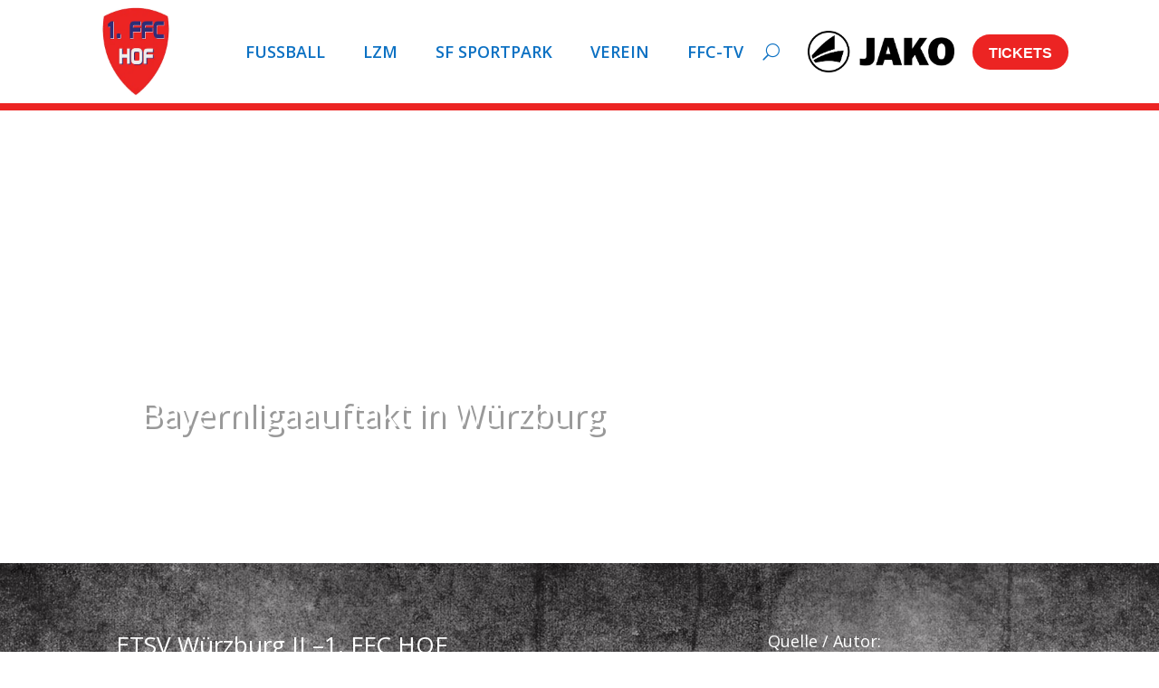

--- FILE ---
content_type: text/css
request_url: https://ffc-hof.de/wp-content/cache/wpfc-minified/d4edh0cy/e49aw.css
body_size: 24672
content:
.et_pb_section_0_tb_header{border-color:RGBA(255,255,255,0) RGBA(255,255,255,0) #ec2423 RGBA(255,255,255,0);border-bottom-width:8px}.et_pb_section_0_tb_header.et_pb_section{padding-top:0px;padding-bottom:0px;background-color:#FFFFFF!important}.et_pb_row_0_tb_header,.et_pb_code_0_tb_header{background-color:RGBA(255,255,255,0)}.et_pb_row_0_tb_header.et_pb_row{padding-top:7px!important;padding-bottom:7px!important;margin-top:0px!important;margin-bottom:0px!important;padding-top:7px;padding-bottom:7px}.et_pb_row_0_tb_header,body #page-container .et-db #et-boc .et-l .et_pb_row_0_tb_header.et_pb_row,body.et_pb_pagebuilder_layout.single #page-container #et-boc .et-l .et_pb_row_0_tb_header.et_pb_row,body.et_pb_pagebuilder_layout.single.et_full_width_page #page-container #et-boc .et-l .et_pb_row_0_tb_header.et_pb_row{width:90%}.et_pb_menu_0_tb_header.et_pb_menu ul li a{font-weight:600;text-transform:uppercase;font-size:18px;color:#0c71c3!important}.et_pb_menu_0_tb_header.et_pb_menu{background-color:RGBA(255,255,255,0);flex:1 0 auto}.et_pb_menu_0_tb_header,.et_pb_button_0_tb_header_wrapper,.et_pb_code_2_tb_header{margin-bottom:0px!important}.et_pb_menu_0_tb_header .mobile_menu_bar:before,.et_pb_menu_0_tb_header .et_pb_menu__icon.et_pb_menu__search-button,.et_pb_menu_0_tb_header .et_pb_menu__icon.et_pb_menu__close-search-button,.et_pb_menu_0_tb_header .et_pb_menu__icon.et_pb_menu__cart-button{transition:color 300ms ease 0ms}.et_pb_menu_0_tb_header.et_pb_menu ul li.current-menu-item a,.et_pb_menu_0_tb_header.et_pb_menu .nav li ul.sub-menu li.current-menu-item a{color:#ec2423!important}.et_pb_menu_0_tb_header.et_pb_menu .nav li ul{background-color:#FFFFFF!important;border-color:#FFFFFF}.et_pb_menu_0_tb_header.et_pb_menu .et_mobile_menu{border-color:#FFFFFF}.et_pb_menu_0_tb_header.et_pb_menu .nav li ul.sub-menu a,.et_pb_menu_0_tb_header.et_pb_menu .et_mobile_menu a{color:#0c71c3!important}.et_pb_menu_0_tb_header.et_pb_menu .et_mobile_menu,.et_pb_menu_0_tb_header.et_pb_menu .et_mobile_menu ul{background-color:#FFFFFF!important}.et_pb_menu_0_tb_header .et_pb_menu__logo-wrap .et_pb_menu__logo img{width:auto}.et_pb_menu_0_tb_header .et_pb_menu_inner_container>.et_pb_menu__logo-wrap,.et_pb_menu_0_tb_header .et_pb_menu__logo-slot{width:auto;max-width:100%}.et_pb_menu_0_tb_header .et_pb_menu_inner_container>.et_pb_menu__logo-wrap .et_pb_menu__logo img,.et_pb_menu_0_tb_header .et_pb_menu__logo-slot .et_pb_menu__logo-wrap img{height:100px;max-height:none}.et_pb_menu_0_tb_header .mobile_nav .mobile_menu_bar:before{font-size:50px;color:#0c71c3}.et_pb_menu_0_tb_header .mobile_nav .mobile_menu_bar:hover:before,.et_pb_menu_0_tb_header .et_pb_menu__icon.et_pb_menu__search-button:hover,.et_pb_menu_0_tb_header .et_pb_menu__icon.et_pb_menu__close-search-button:hover,.et_pb_menu_0_tb_header .et_pb_menu__icon.et_pb_menu__cart-button:hover{color:#395b64}.et_pb_menu_0_tb_header .et_pb_menu__icon.et_pb_menu__search-button,.et_pb_menu_0_tb_header .et_pb_menu__icon.et_pb_menu__close-search-button{font-size:18px;color:#0c71c3}.et_pb_menu_0_tb_header .et_pb_menu__icon.et_pb_menu__cart-button{color:#2C3333}.et_pb_image_0_tb_header{margin-top:5px!important;margin-right:20px!important;margin-bottom:5px!important;margin-left:20px!important;text-align:left;margin-left:0}.et_pb_button_0_tb_header_wrapper .et_pb_button_0_tb_header,.et_pb_button_0_tb_header_wrapper .et_pb_button_0_tb_header:hover{padding-top:7px!important;padding-right:18px!important;padding-bottom:5px!important;padding-left:18px!important}body #page-container .et_pb_section .et_pb_button_0_tb_header{color:#ffffff!important;border-width:0px!important;border-color:#2c3333;border-radius:100px;font-size:16px;font-family:'',sans-serif!important;font-weight:700!important;background-color:#ec2423}body #page-container .et_pb_section .et_pb_button_0_tb_header:hover{border-color:#395b64!important;background-image:initial;background-color:#395b64}body #page-container .et_pb_section .et_pb_button_0_tb_header:before,body #page-container .et_pb_section .et_pb_button_0_tb_header:after{display:none!important}.et_pb_button_0_tb_header{transition:background-color 300ms ease 0ms,border 300ms ease 0ms}.et_pb_button_0_tb_header,.et_pb_button_0_tb_header:after{transition:all 300ms ease 0ms}.et_pb_column_0_tb_header{padding-top:0px;padding-bottom:0px;display:flex;align-items:center}@media only screen and (min-width:981px){.et_pb_image_0_tb_header{width:15%}}@media only screen and (max-width:980px){.et_pb_section_0_tb_header{border-bottom-width:8px;border-bottom-color:#ec2423}.et_pb_menu_0_tb_header.et_pb_menu{background-image:initial}.et_pb_menu_0_tb_header .et_pb_menu_inner_container>.et_pb_menu__logo-wrap .et_pb_menu__logo img,.et_pb_menu_0_tb_header .et_pb_menu__logo-slot .et_pb_menu__logo-wrap img{height:50px}.et_pb_image_0_tb_header{width:15%}.et_pb_image_0_tb_header .et_pb_image_wrap img{width:auto}}@media only screen and (max-width:767px){.et_pb_section_0_tb_header{border-bottom-width:8px;border-bottom-color:#ec2423}.et_pb_menu_0_tb_header.et_pb_menu{background-image:initial}.et_pb_menu_0_tb_header .et_pb_menu_inner_container>.et_pb_menu__logo-wrap .et_pb_menu__logo img,.et_pb_menu_0_tb_header .et_pb_menu__logo-slot .et_pb_menu__logo-wrap img{height:43px}.et_pb_image_0_tb_header .et_pb_image_wrap img{width:auto}}div.et_pb_section.et_pb_section_1_tb_body{background-image:url(https://ffc-hof.de/wp-content/uploads/2025/02/grauer_Hintergrund-scaled.jpeg)!important}.et_pb_text_0_tb_body h3,.et_pb_text_3_tb_body h3,.et_pb_text_5_tb_body h3,.et_pb_text_7_tb_body h3{font-size:18px;color:#FFFFFF!important}.et_pb_text_0_tb_body,.et_pb_text_1_tb_body{margin-bottom:3px!important}.et_pb_text_1_tb_body.et_pb_text,.et_pb_text_1_tb_body h1,.et_pb_text_1_tb_body h2,.et_pb_text_1_tb_body h3,.et_pb_text_1_tb_body h4,.et_pb_text_8_tb_body.et_pb_text,.et_pb_text_8_tb_body h3,.et_pb_column .et_pb_countdown_timer_0_tb_body.et_pb_countdown_timer .section p.value,.et_pb_column .et_pb_countdown_timer_0_tb_body.et_pb_countdown_timer .section.sep p,.et_pb_column .et_pb_countdown_timer_0_tb_body.et_pb_countdown_timer .et_pb_countdown_timer_container .section.sep p,.et_pb_column .et_pb_countdown_timer_0_tb_body.et_pb_countdown_timer .section p.label,.et_pb_text_9_tb_body.et_pb_text,.et_pb_text_9_tb_body h3,.et_pb_column .et_pb_countdown_timer_1_tb_body.et_pb_countdown_timer .section p.value,.et_pb_column .et_pb_countdown_timer_1_tb_body.et_pb_countdown_timer .section.sep p,.et_pb_column .et_pb_countdown_timer_1_tb_body.et_pb_countdown_timer .et_pb_countdown_timer_container .section.sep p,.et_pb_column .et_pb_countdown_timer_1_tb_body.et_pb_countdown_timer .section p.label,.et_pb_text_11_tb_body.et_pb_text,.et_pb_text_11_tb_body h3,.et_pb_column .et_pb_countdown_timer_2_tb_body.et_pb_countdown_timer .section p.value,.et_pb_column .et_pb_countdown_timer_2_tb_body.et_pb_countdown_timer .section.sep p,.et_pb_column .et_pb_countdown_timer_2_tb_body.et_pb_countdown_timer .et_pb_countdown_timer_container .section.sep p,.et_pb_column .et_pb_countdown_timer_2_tb_body.et_pb_countdown_timer .section p.label{color:#FFFFFF!important}.et_pb_text_3_tb_body,.et_pb_text_5_tb_body,.et_pb_text_7_tb_body{margin-bottom:5px!important}.et_pb_text_5_tb_body h1,.et_pb_text_7_tb_body h1{font-size:18px}.ecmd_events_layouts_0_tb_body .ecmd-event-title{font-size:14px!important}.ecmd_events_layouts_0_tb_body .ecmd-event-readmore{--ecmd-find-more-border-style:none;--ecmd-find-more-border-width:0px;--ecmd-find-more-border-radius:4px}.ecmd_events_layouts_0_tb_body .ecmd-category ul li{--ecmd-text-color:#FFFFFF}.ecmd_events_layouts_0_tb_body .ecmd-list-post.style2 .ecmd-readmore-cost .ecmd-rate-area{--ecmd-cost-size:14px}div.et_pb_section.et_pb_section_2_tb_body,div.et_pb_section.et_pb_section_3_tb_body,div.et_pb_section.et_pb_section_5_tb_body{background-image:url(https://ffc-hof.de/wp-content/uploads/2025/08/Background-Spiele-1.png)!important}.et_pb_section_2_tb_body.et_pb_section,.et_pb_section_3_tb_body.et_pb_section,.et_pb_section_5_tb_body.et_pb_section{background-color:#5e5e5e!important}.et_pb_image_0_tb_body,.et_pb_image_3_tb_body,.et_pb_image_4_tb_body{width:100%;text-align:left;margin-left:0}.et_pb_countdown_timer_0_tb_body.et_pb_countdown_timer,.et_pb_countdown_timer_1_tb_body.et_pb_countdown_timer,.et_pb_countdown_timer_2_tb_body.et_pb_countdown_timer{padding-top:40px!important;padding-bottom:40px!important}.et_pb_image_1_tb_body,.et_pb_image_2_tb_body,.et_pb_image_5_tb_body,.et_pb_image_6_tb_body,.et_pb_image_7_tb_body,.et_pb_image_8_tb_body{text-align:left;margin-left:0}.et_pb_section_6_tb_body,.et_pb_section_7_tb_body{border-top-width:5px;border-top-color:#ec2423}.et_pb_section_6_tb_body.et_pb_section,.et_pb_section_7_tb_body.et_pb_section{padding-top:1px}@media only screen and (max-width:980px){.et_pb_image_0_tb_body .et_pb_image_wrap img,.et_pb_image_1_tb_body .et_pb_image_wrap img,.et_pb_image_2_tb_body .et_pb_image_wrap img,.et_pb_image_3_tb_body .et_pb_image_wrap img,.et_pb_image_4_tb_body .et_pb_image_wrap img,.et_pb_image_5_tb_body .et_pb_image_wrap img,.et_pb_image_6_tb_body .et_pb_image_wrap img,.et_pb_image_7_tb_body .et_pb_image_wrap img,.et_pb_image_8_tb_body .et_pb_image_wrap img{width:auto}.et_pb_section_6_tb_body,.et_pb_section_7_tb_body{border-top-width:5px;border-top-color:#ec2423}}@media only screen and (max-width:767px){.et_pb_image_0_tb_body .et_pb_image_wrap img,.et_pb_image_1_tb_body .et_pb_image_wrap img,.et_pb_image_2_tb_body .et_pb_image_wrap img,.et_pb_image_3_tb_body .et_pb_image_wrap img,.et_pb_image_4_tb_body .et_pb_image_wrap img,.et_pb_image_5_tb_body .et_pb_image_wrap img,.et_pb_image_6_tb_body .et_pb_image_wrap img,.et_pb_image_7_tb_body .et_pb_image_wrap img,.et_pb_image_8_tb_body .et_pb_image_wrap img{width:auto}.et_pb_section_6_tb_body,.et_pb_section_7_tb_body{border-top-width:5px;border-top-color:#ec2423}}.et_pb_section_0_tb_footer.et_pb_section{padding-top:100px;padding-right:10px;padding-bottom:30px;background-color:#000000!important}.et_pb_row_0_tb_footer.et_pb_row{padding-top:40px!important;margin-top:-30px!important;margin-right:auto!important;margin-left:auto!important;padding-top:40px}.et_pb_row_0_tb_footer,body #page-container .et-db #et-boc .et-l .et_pb_row_0_tb_footer.et_pb_row,body.et_pb_pagebuilder_layout.single #page-container #et-boc .et-l .et_pb_row_0_tb_footer.et_pb_row,body.et_pb_pagebuilder_layout.single.et_full_width_page #page-container #et-boc .et-l .et_pb_row_0_tb_footer.et_pb_row,.et_pb_row_1_tb_footer,body #page-container .et-db #et-boc .et-l .et_pb_row_1_tb_footer.et_pb_row,body.et_pb_pagebuilder_layout.single #page-container #et-boc .et-l .et_pb_row_1_tb_footer.et_pb_row,body.et_pb_pagebuilder_layout.single.et_full_width_page #page-container #et-boc .et-l .et_pb_row_1_tb_footer.et_pb_row{width:90%;max-width:1320px}.et_pb_image_0_tb_footer{margin-bottom:15px!important;margin-left:0px!important;text-align:left;margin-left:0}.et_pb_text_0_tb_footer.et_pb_text,.et_pb_text_6_tb_footer.et_pb_text{color:#f2f2f2!important}.et_pb_text_0_tb_footer{line-height:24px;font-family:'Inter',Helvetica,Arial,Lucida,sans-serif;font-size:16px;line-height:24px;margin-bottom:20px!important;font-weight:400}.et_pb_signup_0_tb_footer.et_pb_contact_field .et_pb_contact_field_options_title,.et_pb_signup_0_tb_footer.et_pb_subscribe .et_pb_newsletter_form .input,.et_pb_signup_0_tb_footer.et_pb_subscribe .et_pb_newsletter_form .input[type=checkbox]+label,.et_pb_signup_0_tb_footer.et_pb_subscribe .et_pb_newsletter_form .input[type=radio]+label{font-family:'Source Sans Pro',Helvetica,Arial,Lucida,sans-serif;font-weight:600;font-size:16px;line-height:26px}.et_pb_signup_0_tb_footer.et_pb_subscribe .et_pb_newsletter_form .input::-webkit-input-placeholder{font-family:'Source Sans Pro',Helvetica,Arial,Lucida,sans-serif;font-weight:600;font-size:16px;line-height:26px}.et_pb_signup_0_tb_footer.et_pb_subscribe .et_pb_newsletter_form .input::-moz-placeholder{font-family:'Source Sans Pro',Helvetica,Arial,Lucida,sans-serif;font-weight:600;font-size:16px;line-height:26px}.et_pb_signup_0_tb_footer.et_pb_subscribe .et_pb_newsletter_form .input:-ms-input-placeholder{font-family:'Source Sans Pro',Helvetica,Arial,Lucida,sans-serif;font-weight:600;font-size:16px;line-height:26px}.et_pb_signup_0_tb_footer.et_pb_subscribe{background-color:RGBA(255,255,255,0);padding-top:0px!important;padding-right:0px!important;padding-bottom:0px!important;padding-left:0px!important;margin-bottom:20px!important}.et_pb_signup_0_tb_footer .et_pb_newsletter_form p input[type="text"],.et_pb_signup_0_tb_footer .et_pb_newsletter_form p textarea,.et_pb_signup_0_tb_footer .et_pb_newsletter_form p select,.et_pb_signup_0_tb_footer .et_pb_newsletter_form p .input[type="radio"]+label i,.et_pb_signup_0_tb_footer .et_pb_newsletter_form p .input[type="checkbox"]+label i{border-radius:100px 100px 100px 100px;overflow:hidden}body #page-container .et_pb_section .et_pb_signup_0_tb_footer.et_pb_subscribe .et_pb_newsletter_button.et_pb_button{color:#FFFFFF!important;border-radius:100px;font-size:18px;font-family:'Source Sans Pro',Helvetica,Arial,Lucida,sans-serif!important;background-color:#ca0303;padding-top:9px!important;padding-right:30px!important;padding-bottom:9px!important;padding-left:9px!important}body #page-container .et_pb_section .et_pb_signup_0_tb_footer.et_pb_subscribe .et_pb_newsletter_button.et_pb_button:hover:after{margin-left:.3em;left:auto;margin-left:.3em}body #page-container .et_pb_section .et_pb_signup_0_tb_footer.et_pb_subscribe .et_pb_newsletter_button.et_pb_button:after{color:#ca0303;line-height:inherit;font-size:inherit!important;opacity:1;margin-left:.3em;left:auto;font-family:FontAwesome!important;font-weight:900!important}body #page-container .et_pb_section .et_pb_signup_0_tb_footer.et_pb_subscribe .et_pb_newsletter_button.et_pb_button:hover{background-image:initial;background-color:#c70101}.et_pb_signup_0_tb_footer .et_pb_newsletter_form p input[type="text"],.et_pb_signup_0_tb_footer .et_pb_newsletter_form p textarea,.et_pb_signup_0_tb_footer .et_pb_newsletter_form p select,.et_pb_signup_0_tb_footer .et_pb_newsletter_form p .input[type="checkbox"]+label i:before,.et_pb_signup_0_tb_footer .et_pb_newsletter_form p .input::placeholder{color:#100707!important}.et_pb_signup_0_tb_footer .et_pb_newsletter_form p .input::-webkit-input-placeholder{color:#100707!important}.et_pb_signup_0_tb_footer .et_pb_newsletter_form p .input::-moz-placeholder{color:#100707!important}.et_pb_signup_0_tb_footer .et_pb_newsletter_form p .input::-ms-input-placeholder{color:#100707!important}.et_pb_signup_0_tb_footer .et_pb_newsletter_form p .input:focus{color:rgba(0,0,0,0.76)!important}.et_pb_signup_0_tb_footer .et_pb_newsletter_form p .input:focus::-webkit-input-placeholder{color:rgba(0,0,0,0.76)!important}.et_pb_signup_0_tb_footer .et_pb_newsletter_form p .input:focus::-moz-placeholder{color:rgba(0,0,0,0.76)!important}.et_pb_signup_0_tb_footer .et_pb_newsletter_form p .input:focus:-ms-input-placeholder{color:rgba(0,0,0,0.76)!important}.et_pb_signup_0_tb_footer .et_pb_newsletter_form p textarea:focus::-webkit-input-placeholder{color:rgba(0,0,0,0.76)!important}.et_pb_signup_0_tb_footer .et_pb_newsletter_form p textarea:focus::-moz-placeholder{color:rgba(0,0,0,0.76)!important}.et_pb_signup_0_tb_footer .et_pb_newsletter_form p textarea:focus:-ms-input-placeholder{color:rgba(0,0,0,0.76)!important}.et_pb_signup_0_tb_footer .et_pb_newsletter_form .input,.et_pb_signup_0_tb_footer .et_pb_newsletter_form input[type="text"],.et_pb_signup_0_tb_footer .et_pb_newsletter_form p.et_pb_newsletter_field input[type="text"],.et_pb_signup_0_tb_footer .et_pb_newsletter_form textarea,.et_pb_signup_0_tb_footer .et_pb_newsletter_form p.et_pb_newsletter_field textarea,.et_pb_signup_0_tb_footer .et_pb_newsletter_form select{padding-top:12px!important;padding-right:20px!important;padding-bottom:12px!important;padding-left:20px!important}.et_pb_signup_0_tb_footer.et_pb_subscribe .et_pb_newsletter_button.et_pb_button{transition:background-color 300ms ease 0ms}.et_pb_signup_0_tb_footer .et_pb_newsletter_form p .input[type="radio"]+label i:before{background-color:#100707}.et_pb_text_1_tb_footer h4,.et_pb_text_3_tb_footer h4,.et_pb_text_5_tb_footer h4{font-family:'Source Sans Pro',Helvetica,Arial,Lucida,sans-serif;font-weight:600;font-size:24px;color:#FFFFFF!important;line-height:36px}.et_pb_text_2_tb_footer,.et_pb_text_4_tb_footer{font-family:'Source Sans Pro',Helvetica,Arial,Lucida,sans-serif;font-weight:400}.et_pb_text_2_tb_footer.et_pb_text a,.et_pb_text_2_tb_footer.et_pb_text ul li,.et_pb_text_2_tb_footer.et_pb_text ol li>ul li,.et_pb_text_4_tb_footer.et_pb_text a,.et_pb_text_4_tb_footer.et_pb_text ul li,.et_pb_text_4_tb_footer.et_pb_text ol li>ul li{color:#FFFFFF!important}.et_pb_text_2_tb_footer.et_pb_text a:hover,.et_pb_text_2_tb_footer.et_pb_text ul li:hover,.et_pb_text_2_tb_footer.et_pb_text ol li>ul li:hover,.et_pb_text_4_tb_footer.et_pb_text a:hover,.et_pb_text_4_tb_footer.et_pb_text ul li:hover,.et_pb_text_4_tb_footer.et_pb_text ol li>ul li:hover,.et_pb_blurb_0_tb_footer.et_pb_blurb:hover .et_pb_module_header,.et_pb_blurb_0_tb_footer.et_pb_blurb:hover .et_pb_module_header a,.et_pb_blurb_1_tb_footer.et_pb_blurb:hover .et_pb_module_header,.et_pb_blurb_1_tb_footer.et_pb_blurb:hover .et_pb_module_header a,.et_pb_blurb_2_tb_footer.et_pb_blurb:hover .et_pb_module_header,.et_pb_blurb_2_tb_footer.et_pb_blurb:hover .et_pb_module_header a{color:#c70101!important}.et_pb_text_2_tb_footer a,.et_pb_text_4_tb_footer a{font-family:'Source Sans Pro',Helvetica,Arial,Lucida,sans-serif}.et_pb_text_2_tb_footer ul li,.et_pb_text_4_tb_footer ul li{line-height:24px;font-family:'Source Sans Pro',Helvetica,Arial,Lucida,sans-serif;font-size:17px;line-height:24px}.et_pb_text_2_tb_footer ol li,.et_pb_text_4_tb_footer ol li{font-family:'Work Sans',Helvetica,Arial,Lucida,sans-serif}.et_pb_text_2_tb_footer.et_pb_text a,.et_pb_text_2_tb_footer.et_pb_text ul li,.et_pb_text_2_tb_footer.et_pb_text ol li>ul li,.et_pb_text_4_tb_footer.et_pb_text a,.et_pb_text_4_tb_footer.et_pb_text ul li,.et_pb_text_4_tb_footer.et_pb_text ol li>ul li,.et_pb_blurb_0_tb_footer.et_pb_blurb .et_pb_module_header,.et_pb_blurb_0_tb_footer.et_pb_blurb .et_pb_module_header a,.et_pb_blurb_0_tb_footer .et-pb-icon,.et_pb_blurb_1_tb_footer.et_pb_blurb .et_pb_module_header,.et_pb_blurb_1_tb_footer.et_pb_blurb .et_pb_module_header a,.et_pb_blurb_1_tb_footer .et-pb-icon,.et_pb_blurb_2_tb_footer.et_pb_blurb .et_pb_module_header,.et_pb_blurb_2_tb_footer.et_pb_blurb .et_pb_module_header a,.et_pb_blurb_2_tb_footer .et-pb-icon{transition:color 300ms ease 0ms}.et_pb_text_2_tb_footer ul,.et_pb_text_4_tb_footer ul{list-style-type:none!important;padding-left:0.5px!important}.et_pb_blurb_0_tb_footer.et_pb_blurb .et_pb_module_header,.et_pb_blurb_0_tb_footer.et_pb_blurb .et_pb_module_header a,.et_pb_blurb_1_tb_footer.et_pb_blurb .et_pb_module_header,.et_pb_blurb_1_tb_footer.et_pb_blurb .et_pb_module_header a,.et_pb_blurb_2_tb_footer.et_pb_blurb .et_pb_module_header,.et_pb_blurb_2_tb_footer.et_pb_blurb .et_pb_module_header a{font-family:'Source Sans Pro',Helvetica,Arial,Lucida,sans-serif;font-size:16px;color:#FFFFFF!important;line-height:24px}.et_pb_blurb_0_tb_footer.et_pb_blurb,.et_pb_blurb_1_tb_footer.et_pb_blurb,.et_pb_blurb_2_tb_footer.et_pb_blurb{border-left-color:#FFFFFF;padding-right:20px!important;margin-right:0px!important;margin-bottom:10px!important;display:inline-block;float:left}.et_pb_blurb_0_tb_footer.et_pb_blurb .et_pb_main_blurb_image,.et_pb_blurb_1_tb_footer.et_pb_blurb .et_pb_main_blurb_image,.et_pb_blurb_2_tb_footer.et_pb_blurb .et_pb_main_blurb_image{width:17px;height:28px;line-height:28px}.et_pb_blurb_0_tb_footer.et_pb_blurb .et_pb_module_header,.et_pb_blurb_1_tb_footer.et_pb_blurb .et_pb_module_header,.et_pb_blurb_2_tb_footer.et_pb_blurb .et_pb_module_header{font-weight:300;padding-bottom:0!important}.et_pb_blurb_0_tb_footer .et-pb-icon,.et_pb_blurb_2_tb_footer .et-pb-icon{font-size:17px;color:#FFFFFF;font-family:ETmodules!important;font-weight:400!important}.et_pb_blurb_0_tb_footer .et_pb_main_blurb_image .et_pb_only_image_mode_wrap,.et_pb_blurb_0_tb_footer .et_pb_main_blurb_image .et-pb-icon,.et_pb_blurb_1_tb_footer .et_pb_main_blurb_image .et_pb_only_image_mode_wrap,.et_pb_blurb_1_tb_footer .et_pb_main_blurb_image .et-pb-icon,.et_pb_blurb_2_tb_footer .et_pb_main_blurb_image .et_pb_only_image_mode_wrap,.et_pb_blurb_2_tb_footer .et_pb_main_blurb_image .et-pb-icon{background-color:RGBA(255,255,255,0)}.et_pb_blurb_0_tb_footer:hover .et-pb-icon,.et_pb_blurb_1_tb_footer:hover .et-pb-icon,.et_pb_blurb_2_tb_footer:hover .et-pb-icon{color:#c70101}.et_pb_blurb_1_tb_footer .et-pb-icon{font-size:17px;color:#FFFFFF;font-family:FontAwesome!important;font-weight:900!important}.et_pb_row_1_tb_footer{border-top-width:1px;border-top-color:rgba(84,84,84,0.31)}.et_pb_row_1_tb_footer.et_pb_row{padding-bottom:0px!important;margin-bottom:0px!important;padding-bottom:0px}.et_pb_column_4_tb_footer,.et_pb_column_5_tb_footer,.et_pb_column_6_tb_footer{width:50%!important}.et_pb_text_6_tb_footer{line-height:21px;font-family:'Source Sans Pro',Helvetica,Arial,Lucida,sans-serif;font-size:16px;line-height:21px;padding-bottom:0px!important}.et_pb_text_6_tb_footer.et_pb_text a{color:#ca0303!important}.et_pb_image_1_tb_footer{max-width:35%;text-align:center}.et_pb_column_0_tb_footer{padding-right:20px}.et_pb_image_1_tb_footer.et_pb_module{margin-left:auto!important;margin-right:auto!important}@media only screen and (min-width:981px){.et_pb_column_0_tb_footer{width:45.364%!important}.et_pb_image_0_tb_footer{max-width:15%}.et_pb_text_0_tb_footer{max-width:80%}.et_pb_signup_0_tb_footer{max-width:90%}.et_pb_column_1_tb_footer,.et_pb_column_2_tb_footer{width:16%!important}.et_pb_column_3_tb_footer{width:22.569%!important}}@media only screen and (max-width:980px){.et_pb_section_0_tb_footer.et_pb_section{padding-top:100px;padding-right:0px;padding-bottom:30px}.et_pb_image_0_tb_footer{max-width:50%}.et_pb_image_0_tb_footer .et_pb_image_wrap img,.et_pb_image_1_tb_footer .et_pb_image_wrap img{width:auto}.et_pb_text_0_tb_footer{margin-bottom:20px!important;max-width:80%}.et_pb_signup_0_tb_footer{max-width:90%}body #page-container .et_pb_section .et_pb_signup_0_tb_footer.et_pb_subscribe .et_pb_newsletter_button.et_pb_button:after{line-height:inherit;font-size:inherit!important;margin-left:.3em;left:auto;display:inline-block;opacity:1;content:attr(data-icon);font-family:FontAwesome!important;font-weight:900!important}body #page-container .et_pb_section .et_pb_signup_0_tb_footer.et_pb_subscribe .et_pb_newsletter_button.et_pb_button:before{display:none}body #page-container .et_pb_section .et_pb_signup_0_tb_footer.et_pb_subscribe .et_pb_newsletter_button.et_pb_button:hover:after{margin-left:.3em;left:auto;margin-left:.3em}.et_pb_blurb_0_tb_footer.et_pb_blurb,.et_pb_blurb_1_tb_footer.et_pb_blurb,.et_pb_blurb_2_tb_footer.et_pb_blurb{border-left-color:#FFFFFF}.et_pb_row_1_tb_footer{border-top-width:1px;border-top-color:rgba(84,84,84,0.31)}.et_pb_column_4_tb_footer{width:50%!important}.et_pb_column_0_tb_footer{padding-right:80px;width:100%!important}}@media only screen and (min-width:768px) and (max-width:980px){.et_pb_column_1_tb_footer,.et_pb_column_2_tb_footer,.et_pb_column_3_tb_footer{width:33.33%!important}}@media only screen and (max-width:767px){.et_pb_section_0_tb_footer.et_pb_section{padding-top:80px}.et_pb_image_0_tb_footer{max-width:80%}.et_pb_image_0_tb_footer .et_pb_image_wrap img,.et_pb_image_1_tb_footer .et_pb_image_wrap img{width:auto}.et_pb_text_0_tb_footer{margin-bottom:20px!important;max-width:90%}.et_pb_signup_0_tb_footer{max-width:100%}body #page-container .et_pb_section .et_pb_signup_0_tb_footer.et_pb_subscribe .et_pb_newsletter_button.et_pb_button:after{line-height:inherit;font-size:inherit!important;margin-left:.3em;left:auto;display:inline-block;opacity:1;content:attr(data-icon);font-family:FontAwesome!important;font-weight:900!important}body #page-container .et_pb_section .et_pb_signup_0_tb_footer.et_pb_subscribe .et_pb_newsletter_button.et_pb_button:before{display:none}body #page-container .et_pb_section .et_pb_signup_0_tb_footer.et_pb_subscribe .et_pb_newsletter_button.et_pb_button:hover:after{margin-left:.3em;left:auto;margin-left:.3em}.et_pb_column_1_tb_footer,.et_pb_column_2_tb_footer,.et_pb_column_3_tb_footer{width:100%!important}.et_pb_blurb_0_tb_footer.et_pb_blurb,.et_pb_blurb_1_tb_footer.et_pb_blurb,.et_pb_blurb_2_tb_footer.et_pb_blurb{border-left-color:#FFFFFF}.et_pb_row_1_tb_footer{border-top-width:1px;border-top-color:rgba(84,84,84,0.31)}.et_pb_column_4_tb_footer{width:50%!important}.et_pb_column_0_tb_footer{padding-right:0px;width:100%!important}}